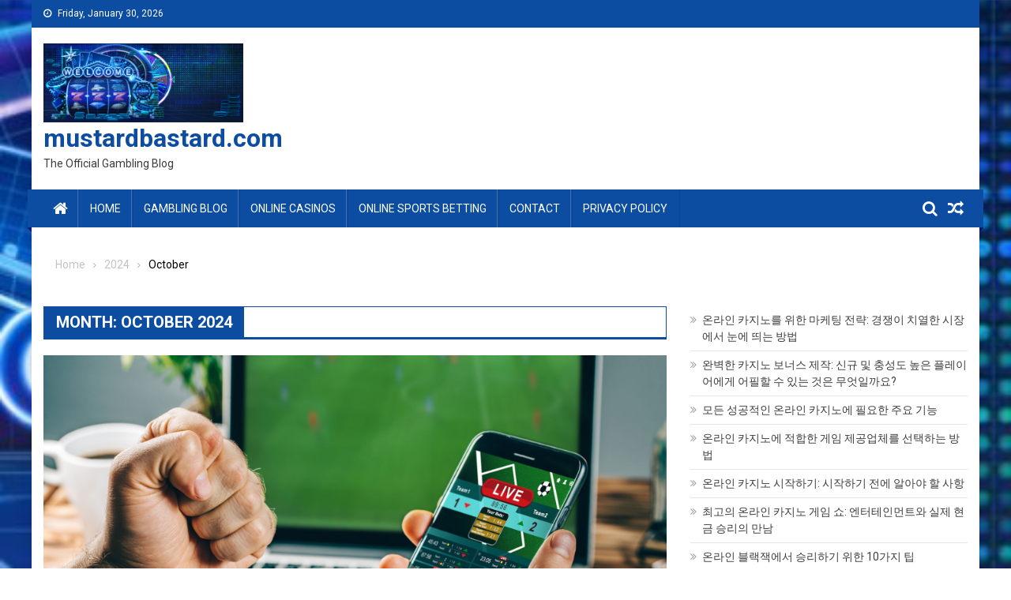

--- FILE ---
content_type: text/html; charset=UTF-8
request_url: https://www.mustardbastard.com/2022/09/
body_size: 14983
content:
<!doctype html><html lang="en-US"><head><meta charset="UTF-8"><meta name="viewport" content="width=device-width, initial-scale=1"><link rel="profile" href="https://gmpg.org/xfn/11"><meta name='robots' content='noindex, follow' /><title>September 2022 &#8212; mustardbastard.com</title><meta property="og:locale" content="en_US" /><meta property="og:type" content="website" /><meta property="og:title" content="September 2022 &#8212; mustardbastard.com" /><meta property="og:url" content="https://www.mustardbastard.com/2022/09/" /><meta property="og:site_name" content="mustardbastard.com" /><meta property="og:image" content="https://www.mustardbastard.com/wp-content/uploads/2022/09/mustard-bastard-header.jpg" /><meta property="og:image:width" content="1140" /><meta property="og:image:height" content="450" /><meta property="og:image:type" content="image/jpeg" /><meta name="twitter:card" content="summary_large_image" /> <script type="application/ld+json" class="yoast-schema-graph">{"@context":"https://schema.org","@graph":[{"@type":"CollectionPage","@id":"https://www.mustardbastard.com/2022/09/","url":"https://www.mustardbastard.com/2022/09/","name":"September 2022 &#8212; mustardbastard.com","isPartOf":{"@id":"https://www.mustardbastard.com/#website"},"primaryImageOfPage":{"@id":"https://www.mustardbastard.com/2022/09/#primaryimage"},"image":{"@id":"https://www.mustardbastard.com/2022/09/#primaryimage"},"thumbnailUrl":"https://www.mustardbastard.com/wp-content/uploads/2022/09/The-Dos-and-Donts-of-Online-Football-Betting.jpg","breadcrumb":{"@id":"https://www.mustardbastard.com/2022/09/#breadcrumb"},"inLanguage":"en-US"},{"@type":"ImageObject","inLanguage":"en-US","@id":"https://www.mustardbastard.com/2022/09/#primaryimage","url":"https://www.mustardbastard.com/wp-content/uploads/2022/09/The-Dos-and-Donts-of-Online-Football-Betting.jpg","contentUrl":"https://www.mustardbastard.com/wp-content/uploads/2022/09/The-Dos-and-Donts-of-Online-Football-Betting.jpg","width":1960,"height":1226,"caption":"Online Football Betting"},{"@type":"BreadcrumbList","@id":"https://www.mustardbastard.com/2022/09/#breadcrumb","itemListElement":[{"@type":"ListItem","position":1,"name":"Home","item":"https://www.mustardbastard.com/"},{"@type":"ListItem","position":2,"name":"Archives for September 2022"}]},{"@type":"WebSite","@id":"https://www.mustardbastard.com/#website","url":"https://www.mustardbastard.com/","name":"mustardbastard.com","description":"The Official Gambling Blog","publisher":{"@id":"https://www.mustardbastard.com/#organization"},"potentialAction":[{"@type":"SearchAction","target":{"@type":"EntryPoint","urlTemplate":"https://www.mustardbastard.com/?s={search_term_string}"},"query-input":{"@type":"PropertyValueSpecification","valueRequired":true,"valueName":"search_term_string"}}],"inLanguage":"en-US"},{"@type":"Organization","@id":"https://www.mustardbastard.com/#organization","name":"mustardbastard.com","url":"https://www.mustardbastard.com/","logo":{"@type":"ImageObject","inLanguage":"en-US","@id":"https://www.mustardbastard.com/#/schema/logo/image/","url":"https://www.mustardbastard.com/wp-content/uploads/2022/09/mustard-bastard-header.jpg","contentUrl":"https://www.mustardbastard.com/wp-content/uploads/2022/09/mustard-bastard-header.jpg","width":1140,"height":450,"caption":"mustardbastard.com"},"image":{"@id":"https://www.mustardbastard.com/#/schema/logo/image/"}}]}</script> <link rel='dns-prefetch' href='//fonts.googleapis.com' /><link rel="alternate" type="application/rss+xml" title="mustardbastard.com &raquo; Feed" href="https://www.mustardbastard.com/feed/" /><link rel="alternate" type="application/rss+xml" title="mustardbastard.com &raquo; Comments Feed" href="https://www.mustardbastard.com/comments/feed/" /><style id='wp-img-auto-sizes-contain-inline-css' type='text/css'>img:is([sizes=auto i],[sizes^="auto," i]){contain-intrinsic-size:3000px 1500px}
/*# sourceURL=wp-img-auto-sizes-contain-inline-css */</style><style id='wp-emoji-styles-inline-css' type='text/css'>img.wp-smiley, img.emoji {
		display: inline !important;
		border: none !important;
		box-shadow: none !important;
		height: 1em !important;
		width: 1em !important;
		margin: 0 0.07em !important;
		vertical-align: -0.1em !important;
		background: none !important;
		padding: 0 !important;
	}
/*# sourceURL=wp-emoji-styles-inline-css */</style><style id='wp-block-library-inline-css' type='text/css'>:root{--wp-block-synced-color:#7a00df;--wp-block-synced-color--rgb:122,0,223;--wp-bound-block-color:var(--wp-block-synced-color);--wp-editor-canvas-background:#ddd;--wp-admin-theme-color:#007cba;--wp-admin-theme-color--rgb:0,124,186;--wp-admin-theme-color-darker-10:#006ba1;--wp-admin-theme-color-darker-10--rgb:0,107,160.5;--wp-admin-theme-color-darker-20:#005a87;--wp-admin-theme-color-darker-20--rgb:0,90,135;--wp-admin-border-width-focus:2px}@media (min-resolution:192dpi){:root{--wp-admin-border-width-focus:1.5px}}.wp-element-button{cursor:pointer}:root .has-very-light-gray-background-color{background-color:#eee}:root .has-very-dark-gray-background-color{background-color:#313131}:root .has-very-light-gray-color{color:#eee}:root .has-very-dark-gray-color{color:#313131}:root .has-vivid-green-cyan-to-vivid-cyan-blue-gradient-background{background:linear-gradient(135deg,#00d084,#0693e3)}:root .has-purple-crush-gradient-background{background:linear-gradient(135deg,#34e2e4,#4721fb 50%,#ab1dfe)}:root .has-hazy-dawn-gradient-background{background:linear-gradient(135deg,#faaca8,#dad0ec)}:root .has-subdued-olive-gradient-background{background:linear-gradient(135deg,#fafae1,#67a671)}:root .has-atomic-cream-gradient-background{background:linear-gradient(135deg,#fdd79a,#004a59)}:root .has-nightshade-gradient-background{background:linear-gradient(135deg,#330968,#31cdcf)}:root .has-midnight-gradient-background{background:linear-gradient(135deg,#020381,#2874fc)}:root{--wp--preset--font-size--normal:16px;--wp--preset--font-size--huge:42px}.has-regular-font-size{font-size:1em}.has-larger-font-size{font-size:2.625em}.has-normal-font-size{font-size:var(--wp--preset--font-size--normal)}.has-huge-font-size{font-size:var(--wp--preset--font-size--huge)}.has-text-align-center{text-align:center}.has-text-align-left{text-align:left}.has-text-align-right{text-align:right}.has-fit-text{white-space:nowrap!important}#end-resizable-editor-section{display:none}.aligncenter{clear:both}.items-justified-left{justify-content:flex-start}.items-justified-center{justify-content:center}.items-justified-right{justify-content:flex-end}.items-justified-space-between{justify-content:space-between}.screen-reader-text{border:0;clip-path:inset(50%);height:1px;margin:-1px;overflow:hidden;padding:0;position:absolute;width:1px;word-wrap:normal!important}.screen-reader-text:focus{background-color:#ddd;clip-path:none;color:#444;display:block;font-size:1em;height:auto;left:5px;line-height:normal;padding:15px 23px 14px;text-decoration:none;top:5px;width:auto;z-index:100000}html :where(.has-border-color){border-style:solid}html :where([style*=border-top-color]){border-top-style:solid}html :where([style*=border-right-color]){border-right-style:solid}html :where([style*=border-bottom-color]){border-bottom-style:solid}html :where([style*=border-left-color]){border-left-style:solid}html :where([style*=border-width]){border-style:solid}html :where([style*=border-top-width]){border-top-style:solid}html :where([style*=border-right-width]){border-right-style:solid}html :where([style*=border-bottom-width]){border-bottom-style:solid}html :where([style*=border-left-width]){border-left-style:solid}html :where(img[class*=wp-image-]){height:auto;max-width:100%}:where(figure){margin:0 0 1em}html :where(.is-position-sticky){--wp-admin--admin-bar--position-offset:var(--wp-admin--admin-bar--height,0px)}@media screen and (max-width:600px){html :where(.is-position-sticky){--wp-admin--admin-bar--position-offset:0px}}

/*# sourceURL=wp-block-library-inline-css */</style><style id='wp-block-archives-inline-css' type='text/css'>.wp-block-archives{box-sizing:border-box}.wp-block-archives-dropdown label{display:block}
/*# sourceURL=https://www.mustardbastard.com/wp-includes/blocks/archives/style.min.css */</style><style id='wp-block-categories-inline-css' type='text/css'>.wp-block-categories{box-sizing:border-box}.wp-block-categories.alignleft{margin-right:2em}.wp-block-categories.alignright{margin-left:2em}.wp-block-categories.wp-block-categories-dropdown.aligncenter{text-align:center}.wp-block-categories .wp-block-categories__label{display:block;width:100%}
/*# sourceURL=https://www.mustardbastard.com/wp-includes/blocks/categories/style.min.css */</style><style id='wp-block-latest-posts-inline-css' type='text/css'>.wp-block-latest-posts{box-sizing:border-box}.wp-block-latest-posts.alignleft{margin-right:2em}.wp-block-latest-posts.alignright{margin-left:2em}.wp-block-latest-posts.wp-block-latest-posts__list{list-style:none}.wp-block-latest-posts.wp-block-latest-posts__list li{clear:both;overflow-wrap:break-word}.wp-block-latest-posts.is-grid{display:flex;flex-wrap:wrap}.wp-block-latest-posts.is-grid li{margin:0 1.25em 1.25em 0;width:100%}@media (min-width:600px){.wp-block-latest-posts.columns-2 li{width:calc(50% - .625em)}.wp-block-latest-posts.columns-2 li:nth-child(2n){margin-right:0}.wp-block-latest-posts.columns-3 li{width:calc(33.33333% - .83333em)}.wp-block-latest-posts.columns-3 li:nth-child(3n){margin-right:0}.wp-block-latest-posts.columns-4 li{width:calc(25% - .9375em)}.wp-block-latest-posts.columns-4 li:nth-child(4n){margin-right:0}.wp-block-latest-posts.columns-5 li{width:calc(20% - 1em)}.wp-block-latest-posts.columns-5 li:nth-child(5n){margin-right:0}.wp-block-latest-posts.columns-6 li{width:calc(16.66667% - 1.04167em)}.wp-block-latest-posts.columns-6 li:nth-child(6n){margin-right:0}}:root :where(.wp-block-latest-posts.is-grid){padding:0}:root :where(.wp-block-latest-posts.wp-block-latest-posts__list){padding-left:0}.wp-block-latest-posts__post-author,.wp-block-latest-posts__post-date{display:block;font-size:.8125em}.wp-block-latest-posts__post-excerpt,.wp-block-latest-posts__post-full-content{margin-bottom:1em;margin-top:.5em}.wp-block-latest-posts__featured-image a{display:inline-block}.wp-block-latest-posts__featured-image img{height:auto;max-width:100%;width:auto}.wp-block-latest-posts__featured-image.alignleft{float:left;margin-right:1em}.wp-block-latest-posts__featured-image.alignright{float:right;margin-left:1em}.wp-block-latest-posts__featured-image.aligncenter{margin-bottom:1em;text-align:center}
/*# sourceURL=https://www.mustardbastard.com/wp-includes/blocks/latest-posts/style.min.css */</style><style id='global-styles-inline-css' type='text/css'>:root{--wp--preset--aspect-ratio--square: 1;--wp--preset--aspect-ratio--4-3: 4/3;--wp--preset--aspect-ratio--3-4: 3/4;--wp--preset--aspect-ratio--3-2: 3/2;--wp--preset--aspect-ratio--2-3: 2/3;--wp--preset--aspect-ratio--16-9: 16/9;--wp--preset--aspect-ratio--9-16: 9/16;--wp--preset--color--black: #000000;--wp--preset--color--cyan-bluish-gray: #abb8c3;--wp--preset--color--white: #ffffff;--wp--preset--color--pale-pink: #f78da7;--wp--preset--color--vivid-red: #cf2e2e;--wp--preset--color--luminous-vivid-orange: #ff6900;--wp--preset--color--luminous-vivid-amber: #fcb900;--wp--preset--color--light-green-cyan: #7bdcb5;--wp--preset--color--vivid-green-cyan: #00d084;--wp--preset--color--pale-cyan-blue: #8ed1fc;--wp--preset--color--vivid-cyan-blue: #0693e3;--wp--preset--color--vivid-purple: #9b51e0;--wp--preset--gradient--vivid-cyan-blue-to-vivid-purple: linear-gradient(135deg,rgb(6,147,227) 0%,rgb(155,81,224) 100%);--wp--preset--gradient--light-green-cyan-to-vivid-green-cyan: linear-gradient(135deg,rgb(122,220,180) 0%,rgb(0,208,130) 100%);--wp--preset--gradient--luminous-vivid-amber-to-luminous-vivid-orange: linear-gradient(135deg,rgb(252,185,0) 0%,rgb(255,105,0) 100%);--wp--preset--gradient--luminous-vivid-orange-to-vivid-red: linear-gradient(135deg,rgb(255,105,0) 0%,rgb(207,46,46) 100%);--wp--preset--gradient--very-light-gray-to-cyan-bluish-gray: linear-gradient(135deg,rgb(238,238,238) 0%,rgb(169,184,195) 100%);--wp--preset--gradient--cool-to-warm-spectrum: linear-gradient(135deg,rgb(74,234,220) 0%,rgb(151,120,209) 20%,rgb(207,42,186) 40%,rgb(238,44,130) 60%,rgb(251,105,98) 80%,rgb(254,248,76) 100%);--wp--preset--gradient--blush-light-purple: linear-gradient(135deg,rgb(255,206,236) 0%,rgb(152,150,240) 100%);--wp--preset--gradient--blush-bordeaux: linear-gradient(135deg,rgb(254,205,165) 0%,rgb(254,45,45) 50%,rgb(107,0,62) 100%);--wp--preset--gradient--luminous-dusk: linear-gradient(135deg,rgb(255,203,112) 0%,rgb(199,81,192) 50%,rgb(65,88,208) 100%);--wp--preset--gradient--pale-ocean: linear-gradient(135deg,rgb(255,245,203) 0%,rgb(182,227,212) 50%,rgb(51,167,181) 100%);--wp--preset--gradient--electric-grass: linear-gradient(135deg,rgb(202,248,128) 0%,rgb(113,206,126) 100%);--wp--preset--gradient--midnight: linear-gradient(135deg,rgb(2,3,129) 0%,rgb(40,116,252) 100%);--wp--preset--font-size--small: 13px;--wp--preset--font-size--medium: 20px;--wp--preset--font-size--large: 36px;--wp--preset--font-size--x-large: 42px;--wp--preset--spacing--20: 0.44rem;--wp--preset--spacing--30: 0.67rem;--wp--preset--spacing--40: 1rem;--wp--preset--spacing--50: 1.5rem;--wp--preset--spacing--60: 2.25rem;--wp--preset--spacing--70: 3.38rem;--wp--preset--spacing--80: 5.06rem;--wp--preset--shadow--natural: 6px 6px 9px rgba(0, 0, 0, 0.2);--wp--preset--shadow--deep: 12px 12px 50px rgba(0, 0, 0, 0.4);--wp--preset--shadow--sharp: 6px 6px 0px rgba(0, 0, 0, 0.2);--wp--preset--shadow--outlined: 6px 6px 0px -3px rgb(255, 255, 255), 6px 6px rgb(0, 0, 0);--wp--preset--shadow--crisp: 6px 6px 0px rgb(0, 0, 0);}:where(.is-layout-flex){gap: 0.5em;}:where(.is-layout-grid){gap: 0.5em;}body .is-layout-flex{display: flex;}.is-layout-flex{flex-wrap: wrap;align-items: center;}.is-layout-flex > :is(*, div){margin: 0;}body .is-layout-grid{display: grid;}.is-layout-grid > :is(*, div){margin: 0;}:where(.wp-block-columns.is-layout-flex){gap: 2em;}:where(.wp-block-columns.is-layout-grid){gap: 2em;}:where(.wp-block-post-template.is-layout-flex){gap: 1.25em;}:where(.wp-block-post-template.is-layout-grid){gap: 1.25em;}.has-black-color{color: var(--wp--preset--color--black) !important;}.has-cyan-bluish-gray-color{color: var(--wp--preset--color--cyan-bluish-gray) !important;}.has-white-color{color: var(--wp--preset--color--white) !important;}.has-pale-pink-color{color: var(--wp--preset--color--pale-pink) !important;}.has-vivid-red-color{color: var(--wp--preset--color--vivid-red) !important;}.has-luminous-vivid-orange-color{color: var(--wp--preset--color--luminous-vivid-orange) !important;}.has-luminous-vivid-amber-color{color: var(--wp--preset--color--luminous-vivid-amber) !important;}.has-light-green-cyan-color{color: var(--wp--preset--color--light-green-cyan) !important;}.has-vivid-green-cyan-color{color: var(--wp--preset--color--vivid-green-cyan) !important;}.has-pale-cyan-blue-color{color: var(--wp--preset--color--pale-cyan-blue) !important;}.has-vivid-cyan-blue-color{color: var(--wp--preset--color--vivid-cyan-blue) !important;}.has-vivid-purple-color{color: var(--wp--preset--color--vivid-purple) !important;}.has-black-background-color{background-color: var(--wp--preset--color--black) !important;}.has-cyan-bluish-gray-background-color{background-color: var(--wp--preset--color--cyan-bluish-gray) !important;}.has-white-background-color{background-color: var(--wp--preset--color--white) !important;}.has-pale-pink-background-color{background-color: var(--wp--preset--color--pale-pink) !important;}.has-vivid-red-background-color{background-color: var(--wp--preset--color--vivid-red) !important;}.has-luminous-vivid-orange-background-color{background-color: var(--wp--preset--color--luminous-vivid-orange) !important;}.has-luminous-vivid-amber-background-color{background-color: var(--wp--preset--color--luminous-vivid-amber) !important;}.has-light-green-cyan-background-color{background-color: var(--wp--preset--color--light-green-cyan) !important;}.has-vivid-green-cyan-background-color{background-color: var(--wp--preset--color--vivid-green-cyan) !important;}.has-pale-cyan-blue-background-color{background-color: var(--wp--preset--color--pale-cyan-blue) !important;}.has-vivid-cyan-blue-background-color{background-color: var(--wp--preset--color--vivid-cyan-blue) !important;}.has-vivid-purple-background-color{background-color: var(--wp--preset--color--vivid-purple) !important;}.has-black-border-color{border-color: var(--wp--preset--color--black) !important;}.has-cyan-bluish-gray-border-color{border-color: var(--wp--preset--color--cyan-bluish-gray) !important;}.has-white-border-color{border-color: var(--wp--preset--color--white) !important;}.has-pale-pink-border-color{border-color: var(--wp--preset--color--pale-pink) !important;}.has-vivid-red-border-color{border-color: var(--wp--preset--color--vivid-red) !important;}.has-luminous-vivid-orange-border-color{border-color: var(--wp--preset--color--luminous-vivid-orange) !important;}.has-luminous-vivid-amber-border-color{border-color: var(--wp--preset--color--luminous-vivid-amber) !important;}.has-light-green-cyan-border-color{border-color: var(--wp--preset--color--light-green-cyan) !important;}.has-vivid-green-cyan-border-color{border-color: var(--wp--preset--color--vivid-green-cyan) !important;}.has-pale-cyan-blue-border-color{border-color: var(--wp--preset--color--pale-cyan-blue) !important;}.has-vivid-cyan-blue-border-color{border-color: var(--wp--preset--color--vivid-cyan-blue) !important;}.has-vivid-purple-border-color{border-color: var(--wp--preset--color--vivid-purple) !important;}.has-vivid-cyan-blue-to-vivid-purple-gradient-background{background: var(--wp--preset--gradient--vivid-cyan-blue-to-vivid-purple) !important;}.has-light-green-cyan-to-vivid-green-cyan-gradient-background{background: var(--wp--preset--gradient--light-green-cyan-to-vivid-green-cyan) !important;}.has-luminous-vivid-amber-to-luminous-vivid-orange-gradient-background{background: var(--wp--preset--gradient--luminous-vivid-amber-to-luminous-vivid-orange) !important;}.has-luminous-vivid-orange-to-vivid-red-gradient-background{background: var(--wp--preset--gradient--luminous-vivid-orange-to-vivid-red) !important;}.has-very-light-gray-to-cyan-bluish-gray-gradient-background{background: var(--wp--preset--gradient--very-light-gray-to-cyan-bluish-gray) !important;}.has-cool-to-warm-spectrum-gradient-background{background: var(--wp--preset--gradient--cool-to-warm-spectrum) !important;}.has-blush-light-purple-gradient-background{background: var(--wp--preset--gradient--blush-light-purple) !important;}.has-blush-bordeaux-gradient-background{background: var(--wp--preset--gradient--blush-bordeaux) !important;}.has-luminous-dusk-gradient-background{background: var(--wp--preset--gradient--luminous-dusk) !important;}.has-pale-ocean-gradient-background{background: var(--wp--preset--gradient--pale-ocean) !important;}.has-electric-grass-gradient-background{background: var(--wp--preset--gradient--electric-grass) !important;}.has-midnight-gradient-background{background: var(--wp--preset--gradient--midnight) !important;}.has-small-font-size{font-size: var(--wp--preset--font-size--small) !important;}.has-medium-font-size{font-size: var(--wp--preset--font-size--medium) !important;}.has-large-font-size{font-size: var(--wp--preset--font-size--large) !important;}.has-x-large-font-size{font-size: var(--wp--preset--font-size--x-large) !important;}
/*# sourceURL=global-styles-inline-css */</style><style id='classic-theme-styles-inline-css' type='text/css'>/*! This file is auto-generated */
.wp-block-button__link{color:#fff;background-color:#32373c;border-radius:9999px;box-shadow:none;text-decoration:none;padding:calc(.667em + 2px) calc(1.333em + 2px);font-size:1.125em}.wp-block-file__button{background:#32373c;color:#fff;text-decoration:none}
/*# sourceURL=/wp-includes/css/classic-themes.min.css */</style><link rel='stylesheet' id='tranzly-css' href='https://www.mustardbastard.com/wp-content/cache/autoptimize/autoptimize_single_40e411521a20965fbf4b76c3a09214ab.php?ver=2.0.0' type='text/css' media='all' /><link rel='stylesheet' id='dashicons-css' href='https://www.mustardbastard.com/wp-includes/css/dashicons.min.css?ver=6.9' type='text/css' media='all' /><link rel='stylesheet' id='admin-bar-css' href='https://www.mustardbastard.com/wp-includes/css/admin-bar.min.css?ver=6.9' type='text/css' media='all' /><style id='admin-bar-inline-css' type='text/css'>/* Hide CanvasJS credits for P404 charts specifically */
    #p404RedirectChart .canvasjs-chart-credit {
        display: none !important;
    }
    
    #p404RedirectChart canvas {
        border-radius: 6px;
    }

    .p404-redirect-adminbar-weekly-title {
        font-weight: bold;
        font-size: 14px;
        color: #fff;
        margin-bottom: 6px;
    }

    #wpadminbar #wp-admin-bar-p404_free_top_button .ab-icon:before {
        content: "\f103";
        color: #dc3545;
        top: 3px;
    }
    
    #wp-admin-bar-p404_free_top_button .ab-item {
        min-width: 80px !important;
        padding: 0px !important;
    }
    
    /* Ensure proper positioning and z-index for P404 dropdown */
    .p404-redirect-adminbar-dropdown-wrap { 
        min-width: 0; 
        padding: 0;
        position: static !important;
    }
    
    #wpadminbar #wp-admin-bar-p404_free_top_button_dropdown {
        position: static !important;
    }
    
    #wpadminbar #wp-admin-bar-p404_free_top_button_dropdown .ab-item {
        padding: 0 !important;
        margin: 0 !important;
    }
    
    .p404-redirect-dropdown-container {
        min-width: 340px;
        padding: 18px 18px 12px 18px;
        background: #23282d !important;
        color: #fff;
        border-radius: 12px;
        box-shadow: 0 8px 32px rgba(0,0,0,0.25);
        margin-top: 10px;
        position: relative !important;
        z-index: 999999 !important;
        display: block !important;
        border: 1px solid #444;
    }
    
    /* Ensure P404 dropdown appears on hover */
    #wpadminbar #wp-admin-bar-p404_free_top_button .p404-redirect-dropdown-container { 
        display: none !important;
    }
    
    #wpadminbar #wp-admin-bar-p404_free_top_button:hover .p404-redirect-dropdown-container { 
        display: block !important;
    }
    
    #wpadminbar #wp-admin-bar-p404_free_top_button:hover #wp-admin-bar-p404_free_top_button_dropdown .p404-redirect-dropdown-container {
        display: block !important;
    }
    
    .p404-redirect-card {
        background: #2c3338;
        border-radius: 8px;
        padding: 18px 18px 12px 18px;
        box-shadow: 0 2px 8px rgba(0,0,0,0.07);
        display: flex;
        flex-direction: column;
        align-items: flex-start;
        border: 1px solid #444;
    }
    
    .p404-redirect-btn {
        display: inline-block;
        background: #dc3545;
        color: #fff !important;
        font-weight: bold;
        padding: 5px 22px;
        border-radius: 8px;
        text-decoration: none;
        font-size: 17px;
        transition: background 0.2s, box-shadow 0.2s;
        margin-top: 8px;
        box-shadow: 0 2px 8px rgba(220,53,69,0.15);
        text-align: center;
        line-height: 1.6;
    }
    
    .p404-redirect-btn:hover {
        background: #c82333;
        color: #fff !important;
        box-shadow: 0 4px 16px rgba(220,53,69,0.25);
    }
    
    /* Prevent conflicts with other admin bar dropdowns */
    #wpadminbar .ab-top-menu > li:hover > .ab-item,
    #wpadminbar .ab-top-menu > li.hover > .ab-item {
        z-index: auto;
    }
    
    #wpadminbar #wp-admin-bar-p404_free_top_button:hover > .ab-item {
        z-index: 999998 !important;
    }
    
/*# sourceURL=admin-bar-inline-css */</style><link rel='stylesheet' id='contact-form-7-css' href='https://www.mustardbastard.com/wp-content/cache/autoptimize/autoptimize_single_64ac31699f5326cb3c76122498b76f66.php?ver=6.1.4' type='text/css' media='all' /><link rel='stylesheet' id='wpos-slick-style-css' href='https://www.mustardbastard.com/wp-content/cache/autoptimize/autoptimize_single_144b2dcf82ceefaa126082688c60dd15.php?ver=3.7.1' type='text/css' media='all' /><link rel='stylesheet' id='wppsac-public-style-css' href='https://www.mustardbastard.com/wp-content/cache/autoptimize/autoptimize_single_1751099ee94b7c7f0252606a8515999c.php?ver=3.7.1' type='text/css' media='all' /><link rel='stylesheet' id='font-awesome-css' href='https://www.mustardbastard.com/wp-content/themes/blogmagazine/inc/dglib/assets/library/font-awesome/css/font-awesome.min.css?ver=1.0.0' type='text/css' media='all' /><link rel='stylesheet' id='dg-front-style-css' href='https://www.mustardbastard.com/wp-content/themes/blogmagazine/inc/dglib/assets/css/dg-front-style.min.css?ver=1.0.0' type='text/css' media='all' /><link rel='stylesheet' id='blogmagazine-fonts-css' href='https://fonts.googleapis.com/css?family=Roboto+Condensed%3A300italic%2C400italic%2C700italic%2C400%2C300%2C700%7CRoboto%3A300%2C400%2C400i%2C500%2C700%7CTitillium+Web%3A400%2C600%2C700%2C300&#038;subset=latin%2Clatin-ext' type='text/css' media='all' /><link rel='stylesheet' id='lightslider-style-css' href='https://www.mustardbastard.com/wp-content/themes/blogmagazine/assets/library/lightslider/css/lightslider.min.css?ver=1.1.6' type='text/css' media='all' /><link rel='stylesheet' id='blogmagazine-main-style-css' href='https://www.mustardbastard.com/wp-content/themes/blogmagazine/assets/css/blogmagazine.min.css?ver=1.0.0' type='text/css' media='all' /><link rel='stylesheet' id='blogmagazine-style-css' href='https://www.mustardbastard.com/wp-content/themes/blogmagazine/style.css?ver=1.1.7' type='text/css' media='all' /><style id='blogmagazine-style-inline-css' type='text/css'>.category-button.blogmagazine-cat-1 a{background-color:#8224e3;color:#fff}
.category-button.blogmagazine-cat-1 a:hover{color:#fff}
.category-button.blogmagazine-cat-1 a:hover{background-color:#5000b1}
.blogmagazine-block-title .blogmagazine-cat-1{color:#8224e3}
.category-button.blogmagazine-cat-4 a{background-color:#b21a82;color:#fff}
.category-button.blogmagazine-cat-4 a:hover{color:#fff}
.category-button.blogmagazine-cat-4 a:hover{background-color:#800050}
.blogmagazine-block-title .blogmagazine-cat-4{color:#b21a82}
.ticker-caption,.blogmagazine-ticker-block .lSAction > a,.page-header .page-title,.blogmagazine-block-title .wdgt-tab-term.active-item,.blogmagazine-block-title .wdgt-tab-term:hover,.blogmagazine-block-title .title-wrapper,.blogmagazine-header-menu-block-wrap,.navigation .nav-links a,.bttn,button,input[type='button'],input[type='reset'],input[type='submit'],.navigation .nav-links a:hover,.bttn:hover,button,input[type='button']:hover,input[type='reset']:hover,input[type='submit']:hover,.widget_search .search-submit,.edit-link .post-edit-link,.reply .comment-reply-link,.blogmagazine-top-header-wrap,.blogmagazine-header-menu-wrapper,.main-navigation ul.sub-menu,.main-navigation ul.children,.blogmagazine-header-menu-wrapper::before,.blogmagazine-header-menu-wrapper::after,.blogmagazine-header-search-wrapper .search-form-main .search-submit,.blogmagazine_default_tabbed ul.widget-tabs li,.blogmagazine-full-width-title-nav-wrap .carousel-nav-action .carousel-controls:hover,.blogmagazine_social_media .social-link a,.blogmagazine-archive-more .blogmagazine-button:hover,.error404 .page-title,#blogmagazine-scrollup,.blogmagazine_featured_slider .slider-posts .lSAction > a:hover,div.wpforms-container-full .wpforms-form input[type='submit'],div.wpforms-container-full .wpforms-form button[type='submit'],div.wpforms-container-full .wpforms-form .wpforms-page-button,div.wpforms-container-full .wpforms-form input[type='submit']:hover,div.wpforms-container-full .wpforms-form button[type='submit']:hover,div.wpforms-container-full .wpforms-form .wpforms-page-button:hover{background-color:#0c4da2}
.main-navigation ul .menu-item.current-menu-item > a,.main-navigation ul .menu-item.current-page-ancestor > a,.main-navigation ul .menu-item:hover > a,.home .blogmagazine-home-icon a,.main-navigation ul .menu-item:hover > a,.blogmagazine-home-icon a:hover,.main-navigation ul li:hover > a,.main-navigation ul li.current-menu-item > a,.main-navigation ul li.current_page_item > a,.main-navigation ul li.current-menu-ancestor > a,.blogmagazine_default_tabbed ul.widget-tabs li.ui-tabs-active,.blogmagazine_default_tabbed ul.widget-tabs li:hover{background-color:#001b70}
.blogmagazine-header-menu-block-wrap::before,.blogmagazine-header-menu-block-wrap::after{border-right-color:#001b70}
a,a:hover,a:focus,a:active,.widget a:hover,.widget a:hover::before,.widget li:hover::before,.entry-footer a:hover,.comment-author .fn .url:hover,#cancel-comment-reply-link,#cancel-comment-reply-link:before,.logged-in-as a,.blogmagazine-slide-content-wrap .post-title a:hover,#middle-footer .widget a:hover,#middle-footer .widget a:hover:before,#middle-footer .widget li:hover:before,.blogmagazine_featured_posts .blogmagazine-single-post .blogmagazine-post-content .blogmagazine-post-title a:hover,.blogmagazine_fullwidth_posts .blogmagazine-single-post .blogmagazine-post-title a:hover,.blogmagazine_block_posts .layout3 .blogmagazine-primary-block-wrap .blogmagazine-single-post .blogmagazine-post-title a:hover,.blogmagazine_featured_posts .layout2 .blogmagazine-single-post-wrap .blogmagazine-post-content .blogmagazine-post-title a:hover,.blogmagazine-related-title,.blogmagazine-post-meta span:hover,.blogmagazine-post-meta span a:hover,.blogmagazine_featured_posts .layout2 .blogmagazine-single-post-wrap .blogmagazine-post-content .blogmagazine-post-meta span:hover,.blogmagazine_featured_posts .layout2 .blogmagazine-single-post-wrap .blogmagazine-post-content .blogmagazine-post-meta span a:hover,.blogmagazine-post-title.small-size a:hover,#footer-navigation ul li a:hover,.entry-title a:hover,.entry-meta span a:hover,.entry-meta span:hover,.blogmagazine-post-meta span:hover,.blogmagazine-post-meta span a:hover,.blogmagazine_featured_posts .blogmagazine-single-post-wrap .blogmagazine-post-content .blogmagazine-post-meta span:hover,.blogmagazine_featured_posts .blogmagazine-single-post-wrap .blogmagazine-post-content .blogmagazine-post-meta span a:hover,.blogmagazine_featured_slider .featured-posts .blogmagazine-single-post .blogmagazine-post-content .blogmagazine-post-title a:hover,.blogmagazine-block-title .wdgt-tab-term{color:#0c4da2}
.dglib-breadcrumbs-wrapper .layout2 li.trail-item::before{border-top-color:#0c4da2;border-bottom-color:#0c4da2}
.dglib-breadcrumbs-wrapper .layout2 li.trail-item::after{border-left-color:#0c4da2}
.dglib-breadcrumbs-wrapper .layout2 li.trail-item > a,.dglib-breadcrumbs-wrapper .layout2 li.trail-item > span{background-color:#0c4da2}
.dglib-breadcrumbs-wrapper .layout2 li.trail-item.trail-end::before{border-top-color:#001b70;border-bottom-color:#001b70}
.dglib-breadcrumbs-wrapper .layout2 li.trail-item.trail-end::after{border-left-color:#001b70}
.dglib-breadcrumbs-wrapper .layout2 li.trail-item.trail-end > a,.dglib-breadcrumbs-wrapper .layout2 li.trail-item.trail-end > span{background-color:#001b70}
.page-header,.blogmagazine-block-title,.navigation .nav-links a,.bttn,button,input[type='button'],input[type='reset'],input[type='submit'],.widget_search .search-submit,.blogmagazine-archive-more .blogmagazine-button:hover{border-color:#0c4da2}
.comment-list .comment-body,.blogmagazine-header-search-wrapper .search-form-main{border-top-color:#0c4da2}
.blogmagazine-header-search-wrapper .search-form-main:before{border-bottom-color:#0c4da2}
.blogmagazine-block-title .wdgt-tab-term.active-item a,.blogmagazine-block-title .wdgt-tab-term:hover a{color:#fff}.blogmagazine-logo-section-wrapper{color:#3d3d3d}.site-title a{color:#0c4da2}
/*# sourceURL=blogmagazine-style-inline-css */</style> <script type="text/javascript" src="https://www.mustardbastard.com/wp-includes/js/jquery/jquery.min.js?ver=3.7.1" id="jquery-core-js"></script> <script defer type="text/javascript" src="https://www.mustardbastard.com/wp-includes/js/jquery/jquery-migrate.min.js?ver=3.4.1" id="jquery-migrate-js"></script> <script defer id="tranzly-js-extra" src="[data-uri]"></script> <script defer type="text/javascript" src="https://www.mustardbastard.com/wp-content/cache/autoptimize/autoptimize_single_3ee872e48dcaf769bdd8f58e58c4e7bc.php?ver=2.0.0" id="tranzly-js"></script> <link rel="https://api.w.org/" href="https://www.mustardbastard.com/wp-json/" /><link rel="EditURI" type="application/rsd+xml" title="RSD" href="https://www.mustardbastard.com/xmlrpc.php?rsd" /><meta name="generator" content="WordPress 6.9" /> <script defer src="[data-uri]"></script> <style type="text/css" id="custom-background-css">body.custom-background { background-image: url("https://www.mustardbastard.com/wp-content/uploads/2022/09/cropped-mustard-bastard-header.jpg"); background-position: left top; background-size: contain; background-repeat: repeat; background-attachment: scroll; }</style><link rel="icon" href="https://www.mustardbastard.com/wp-content/uploads/2022/09/cropped-mustard-bastard-header-32x32.jpg" sizes="32x32" /><link rel="icon" href="https://www.mustardbastard.com/wp-content/uploads/2022/09/cropped-mustard-bastard-header-192x192.jpg" sizes="192x192" /><link rel="apple-touch-icon" href="https://www.mustardbastard.com/wp-content/uploads/2022/09/cropped-mustard-bastard-header-180x180.jpg" /><meta name="msapplication-TileImage" content="https://www.mustardbastard.com/wp-content/uploads/2022/09/cropped-mustard-bastard-header-270x270.jpg" /></head><body class="archive date custom-background wp-custom-logo wp-theme-blogmagazine boxed_layout hfeed right-sidebar" > <a class="skip-link screen-reader-text" href="#content">Skip to content</a><div id="page" class="site"><header id="masthead" class="site-header" role="banner"><div class="custom-header-media"></div><div class="blogmagazine-top-header-wrap"><div class="dg-container"><div class="blogmagazine-top-left-section-wrapper"><div class="date-section">Friday, January 30, 2026</div></div><div class="blogmagazine-top-right-section-wrapper"></div></div></div><div class="blogmagazine-logo-section-wrapper"><div class="dg-container"><div class="site-branding"><div class="site-logo"> <a href="https://www.mustardbastard.com/" class="custom-logo-link" rel="home"><img width="1140" height="450" src="https://www.mustardbastard.com/wp-content/uploads/2022/09/mustard-bastard-header.jpg" class="custom-logo" alt="mustardbastard.com" decoding="async" fetchpriority="high" /></a></div><p class="site-title"><a href="https://www.mustardbastard.com/" rel="home">mustardbastard.com</a></p><p class="site-description">The Official Gambling Blog</p></div><div class="blogmagazine-header-ads-area"></div></div></div><div id="blogmagazine-menu-wrap" class="blogmagazine-header-menu-wrapper"><div class="blogmagazine-header-menu-block-wrap"><div class="dg-container"><div class="blogmagazine-home-icon"> <a href="https://www.mustardbastard.com/" rel="home"> <i class="fa fa-home"> </i> </a></div> <a href="javascript:void(0)" class="menu-toggle hide"> <i class="fa fa-navicon"> </i> <span class="screen-reader-text">Menu</span></a><nav id="site-navigation" class="main-navigation" role="navigation"><div class="menu-main-menu-container"><ul id="primary-menu" class="primary-menu menu"><li id="menu-item-18" class="menu-item menu-item-type-post_type menu-item-object-page menu-item-home menu-item-18"><a href="https://www.mustardbastard.com/">Home</a></li><li id="menu-item-17" class="menu-item menu-item-type-post_type menu-item-object-page current_page_parent menu-item-17"><a href="https://www.mustardbastard.com/gambling-blog/">Gambling Blog</a></li><li id="menu-item-20" class="menu-item menu-item-type-taxonomy menu-item-object-category menu-item-20"><a href="https://www.mustardbastard.com/category/online-casinos/">Online Casinos</a></li><li id="menu-item-21" class="menu-item menu-item-type-taxonomy menu-item-object-category menu-item-21"><a href="https://www.mustardbastard.com/category/online-sports-betting/">Online Sports Betting</a></li><li id="menu-item-16" class="menu-item menu-item-type-post_type menu-item-object-page menu-item-16"><a href="https://www.mustardbastard.com/contact/">Contact</a></li><li id="menu-item-19" class="menu-item menu-item-type-post_type menu-item-object-page menu-item-privacy-policy menu-item-19"><a rel="privacy-policy" href="https://www.mustardbastard.com/privacy-policy/">Privacy Policy</a></li></ul></div></nav><div class="blogmagazine-header-search-wrapper"> <a class="search-main other-menu-icon" href="JavaScript:Void(0);"><i class="fa fa-search"></i></a><div class="search-form-main dg-clearfix"><form role="search" method="get" class="search-form" action="https://www.mustardbastard.com/"> <label> <span class="screen-reader-text">Search for:</span> <input type="search" class="search-field" placeholder="Search &hellip;" value="" name="s" /> </label> <input type="submit" class="search-submit" value="Search" /></form></div> <a class="menu-random-news other-menu-icon" href="https://www.mustardbastard.com/%ec%b9%b4%ec%a7%80%eb%85%b8-%eb%a1%9c%ec%97%b4%ed%8b%b0-%ed%8f%ac%ec%9d%b8%ed%8a%b8-%ec%9d%b4%eb%a5%bc-%eb%ac%b4%eb%a3%8c-%ed%98%84%ea%b8%88-%eb%b0%8f-%ed%98%9c%ed%83%9d%ec%9c%bc%eb%a1%9c-%ec%a0%84/"><i class="fa fa-random"></i></a></div></div></div></div></header><div id="content" class="site-content"><div class="dg-container"><div id="breadcrumbs" class="dglib-breadcrumbs-wrapper"><div class="breadcrumbs-wrap layout1 no-image" style="background-image:url();" ><div class="dglib-bdcb-container"><div role="navigation" aria-label="Breadcrumbs" class="breadcrumb-trail breadcrumbs" itemprop="breadcrumb"><ul class="trail-items" itemscope itemtype="http://schema.org/BreadcrumbList"><meta name="numberOfItems" content="3" /><meta name="itemListOrder" content="Ascending" /><li itemprop="itemListElement" itemscope itemtype="http://schema.org/ListItem" class="trail-item trail-begin"><a href="https://www.mustardbastard.com" rel="home"><span itemprop="name">Home</span></a><meta itemprop="position" content="1" /></li><li itemprop="itemListElement" itemscope itemtype="http://schema.org/ListItem" class="trail-item"><a href="https://www.mustardbastard.com/2024/"><span itemprop="name">2024</span></a><meta itemprop="position" content="2" /></li><li itemprop="itemListElement" itemscope itemtype="http://schema.org/ListItem" class="trail-item trail-end"><span itemprop="name">October</span><meta itemprop="position" content="3" /></li></ul></div></div></div></div><div id="primary" class="content-area"><main id="main" class="site-main" role="main"><header class="page-header"><h1 class="page-title">Month: <span>October 2024</span></h1></header><article id="post-43" class="post-43 post type-post status-publish format-standard has-post-thumbnail hentry category-online-sports-betting"><div class="blogmagazine-article-thumb"> <a href="https://www.mustardbastard.com/the-dos-and-donts-of-online-football-betting/"> <img width="1960" height="1226" src="https://www.mustardbastard.com/wp-content/uploads/2022/09/The-Dos-and-Donts-of-Online-Football-Betting.jpg" class="attachment-full size-full wp-post-image" alt="Online Football Betting" decoding="async" /> </a></div><div class="blogmagazine-archive-post-content-wrapper"><header class="entry-header"><h2 class="entry-title"><a href="https://www.mustardbastard.com/the-dos-and-donts-of-online-football-betting/" rel="bookmark">The Do&#8217;s and Don&#8217;ts of Online Football Betting</a></h2><div class="entry-meta"> <span class="posted-on"> <a href="https://www.mustardbastard.com/the-dos-and-donts-of-online-football-betting/"><time class="entry-date published" datetime="2022-09-19T10:56:26+00:00">September 19, 2022</time><time class="updated" datetime="2022-09-19T10:56:28+00:00">September 19, 2022</time></a></span><span class="byline"> <span class="author vcard"><a href="https://www.mustardbastard.com/author/ethanmurphy/">Ethan Murphy</a></span></span></div></header><div class="entry-content"><p>If you are looking for the best place to place your online football bets, you have come to the right place. Here, you will learn about the Do&#8217;s and D<span class="readmore-wrapper"><a href="https://www.mustardbastard.com/the-dos-and-donts-of-online-football-betting/">Read More&#8230;</a></span></p></div><footer class="entry-footer"></footer></div></article><article id="post-39" class="post-39 post type-post status-publish format-standard has-post-thumbnail hentry category-online-sports-betting"><div class="blogmagazine-article-thumb"> <a href="https://www.mustardbastard.com/what-is-online-sports-betting/"> <img width="1200" height="600" src="https://www.mustardbastard.com/wp-content/uploads/2022/09/What-Is-Online-Sports-Betting.jpg" class="attachment-full size-full wp-post-image" alt="What Is Online Sports Betting" decoding="async" /> </a></div><div class="blogmagazine-archive-post-content-wrapper"><header class="entry-header"><h2 class="entry-title"><a href="https://www.mustardbastard.com/what-is-online-sports-betting/" rel="bookmark">What Is Online Sports Betting?</a></h2><div class="entry-meta"> <span class="posted-on"> <a href="https://www.mustardbastard.com/what-is-online-sports-betting/"><time class="entry-date published" datetime="2022-09-19T10:45:25+00:00">September 19, 2022</time><time class="updated" datetime="2022-09-19T10:45:27+00:00">September 19, 2022</time></a></span><span class="byline"> <span class="author vcard"><a href="https://www.mustardbastard.com/author/ethanmurphy/">Ethan Murphy</a></span></span></div></header><div class="entry-content"><p>Online sports betting is a form of gambling that takes place on the Internet. While it may be convenient, it can also be highly addictive. To help yo<span class="readmore-wrapper"><a href="https://www.mustardbastard.com/what-is-online-sports-betting/">Read More&#8230;</a></span></p></div><footer class="entry-footer"></footer></div></article><article id="post-32" class="post-32 post type-post status-publish format-standard has-post-thumbnail hentry category-online-casinos"><div class="blogmagazine-article-thumb"> <a href="https://www.mustardbastard.com/what-you-should-know-before-playing-in-an-online-poker-tournament/"> <img width="1607" height="877" src="https://www.mustardbastard.com/wp-content/uploads/2022/09/What-You-Should-Know-Before-Playing-in-an-Online-Poker-Tournament.jpg" class="attachment-full size-full wp-post-image" alt="online poker tournament" decoding="async" /> </a></div><div class="blogmagazine-archive-post-content-wrapper"><header class="entry-header"><h2 class="entry-title"><a href="https://www.mustardbastard.com/what-you-should-know-before-playing-in-an-online-poker-tournament/" rel="bookmark">What You Should Know Before Playing in an Online Poker Tournament</a></h2><div class="entry-meta"> <span class="posted-on"> <a href="https://www.mustardbastard.com/what-you-should-know-before-playing-in-an-online-poker-tournament/"><time class="entry-date published" datetime="2022-09-19T10:27:22+00:00">September 19, 2022</time><time class="updated" datetime="2022-09-19T10:27:24+00:00">September 19, 2022</time></a></span><span class="byline"> <span class="author vcard"><a href="https://www.mustardbastard.com/author/ethanmurphy/">Ethan Murphy</a></span></span></div></header><div class="entry-content"><p>Before you start playing an online poker tournament, there are a few things you should know. These include the buy-in, start time, and overlay. These<span class="readmore-wrapper"><a href="https://www.mustardbastard.com/what-you-should-know-before-playing-in-an-online-poker-tournament/">Read More&#8230;</a></span></p></div><footer class="entry-footer"></footer></div></article></main></div><aside id="secondary" class="sidebar-main widget-area sidebar-right" role="complementary"><div id="block-16" class="widget widget_block widget_recent_entries"><ul class="wp-block-latest-posts__list wp-block-latest-posts"><li><a class="wp-block-latest-posts__post-title" href="https://www.mustardbastard.com/%ec%98%a8%eb%9d%bc%ec%9d%b8-%ec%b9%b4%ec%a7%80%eb%85%b8%eb%a5%bc-%ec%9c%84%ed%95%9c-%eb%a7%88%ec%bc%80%ed%8c%85-%ec%a0%84%eb%9e%b5-%ea%b2%bd%ec%9f%81%ec%9d%b4-%ec%b9%98%ec%97%b4%ed%95%9c-%ec%8b%9c/">온라인 카지노를 위한 마케팅 전략: 경쟁이 치열한 시장에서 눈에 띄는 방법</a></li><li><a class="wp-block-latest-posts__post-title" href="https://www.mustardbastard.com/%ec%99%84%eb%b2%bd%ed%95%9c-%ec%b9%b4%ec%a7%80%eb%85%b8-%eb%b3%b4%eb%84%88%ec%8a%a4-%ec%a0%9c%ec%9e%91-%ec%8b%a0%ea%b7%9c-%eb%b0%8f-%ec%b6%a9%ec%84%b1%eb%8f%84-%eb%86%92%ec%9d%80-%ed%94%8c%eb%a0%88/">완벽한 카지노 보너스 제작: 신규 및 충성도 높은 플레이어에게 어필할 수 있는 것은 무엇일까요?</a></li><li><a class="wp-block-latest-posts__post-title" href="https://www.mustardbastard.com/%eb%aa%a8%eb%93%a0-%ec%84%b1%ea%b3%b5%ec%a0%81%ec%9d%b8-%ec%98%a8%eb%9d%bc%ec%9d%b8-%ec%b9%b4%ec%a7%80%eb%85%b8%ec%97%90-%ed%95%84%ec%9a%94%ed%95%9c-%ec%a3%bc%ec%9a%94-%ea%b8%b0%eb%8a%a5/">모든 성공적인 온라인 카지노에 필요한 주요 기능</a></li><li><a class="wp-block-latest-posts__post-title" href="https://www.mustardbastard.com/%ec%98%a8%eb%9d%bc%ec%9d%b8-%ec%b9%b4%ec%a7%80%eb%85%b8%ec%97%90-%ec%a0%81%ed%95%a9%ed%95%9c-%ea%b2%8c%ec%9e%84-%ec%a0%9c%ea%b3%b5%ec%97%85%ec%b2%b4%eb%a5%bc-%ec%84%a0%ed%83%9d%ed%95%98%eb%8a%94/">온라인 카지노에 적합한 게임 제공업체를 선택하는 방법</a></li><li><a class="wp-block-latest-posts__post-title" href="https://www.mustardbastard.com/%ec%98%a8%eb%9d%bc%ec%9d%b8-%ec%b9%b4%ec%a7%80%eb%85%b8-%ec%8b%9c%ec%9e%91%ed%95%98%ea%b8%b0-%ec%8b%9c%ec%9e%91%ed%95%98%ea%b8%b0-%ec%a0%84%ec%97%90-%ec%95%8c%ec%95%84%ec%95%bc-%ed%95%a0-%ec%82%ac/">온라인 카지노 시작하기: 시작하기 전에 알아야 할 사항</a></li><li><a class="wp-block-latest-posts__post-title" href="https://www.mustardbastard.com/%ec%b5%9c%ea%b3%a0%ec%9d%98-%ec%98%a8%eb%9d%bc%ec%9d%b8-%ec%b9%b4%ec%a7%80%eb%85%b8-%ea%b2%8c%ec%9e%84-%ec%87%bc-%ec%97%94%ed%84%b0%ed%85%8c%ec%9d%b8%eb%a8%bc%ed%8a%b8%ec%99%80-%ec%8b%a4%ec%a0%9c/">최고의 온라인 카지노 게임 쇼: 엔터테인먼트와 실제 현금 승리의 만남</a></li><li><a class="wp-block-latest-posts__post-title" href="https://www.mustardbastard.com/%ec%98%a8%eb%9d%bc%ec%9d%b8-%eb%b8%94%eb%9e%99%ec%9e%ad%ec%97%90%ec%84%9c-%ec%8a%b9%eb%a6%ac%ed%95%98%ea%b8%b0-%ec%9c%84%ed%95%9c-10%ea%b0%80%ec%a7%80-%ed%8c%81/">온라인 블랙잭에서 승리하기 위한 10가지 팁</a></li><li><a class="wp-block-latest-posts__post-title" href="https://www.mustardbastard.com/%ec%b9%b4%ec%a7%80%eb%85%b8-%ea%b2%8c%ec%9e%84-%eb%a7%a4%ec%8b%9c%ec%97%85-%ec%a7%80%ea%b8%88%ea%b9%8c%ec%a7%80-%ec%8b%9c%eb%8f%84%ed%95%9c-%ec%a0%81%ec%9d%b4-%ec%97%86%eb%8a%94-%ea%b0%80%ec%9e%a5/">카지노 게임 매시업: 지금까지 시도한 적이 없는 가장 미친 하이브리드 게임</a></li><li><a class="wp-block-latest-posts__post-title" href="https://www.mustardbastard.com/%eb%8f%84%eb%b0%95%ea%be%bc%ec%9d%98-%ec%98%a4%eb%a5%98-%ec%b9%b4%ec%a7%80%eb%85%b8%ec%97%90%ec%84%9c-%eb%b9%84%ec%9a%a9%ec%9d%b4-%eb%a7%8e%ec%9d%b4-%eb%93%9c%eb%8a%94-%ec%9d%b4%ec%9c%a0/">도박꾼의 오류: 카지노에서 비용이 많이 드는 이유</a></li><li><a class="wp-block-latest-posts__post-title" href="https://www.mustardbastard.com/%ed%92%80%eb%a6%ac%eb%8a%94-%ec%8a%ac%eb%a1%af%eb%a8%b8%ec%8b%a0%ec%9d%84-%ec%95%8c%ec%95%84%eb%82%b4%eb%8a%94-%eb%b0%a9%eb%b2%95-%ec%82%ac%ec%8b%a4%ec%9d%b8%ea%b0%80-%ed%97%88%ea%b5%ac%ec%9d%b8/">풀리는 슬롯머신을 알아내는 방법: 사실인가 허구인가?</a></li><li><a class="wp-block-latest-posts__post-title" href="https://www.mustardbastard.com/%ed%94%8c%eb%a0%88%ec%9d%b4%ec%96%b4%ea%b0%80-%ec%a0%80%ec%a7%80%eb%a5%b4%eb%8a%94-%ea%b0%80%ec%9e%a5-%ec%9c%84%ed%97%98%ed%95%9c-%eb%8f%84%eb%b0%95-%ec%8b%a4%ec%88%98%ec%99%80-%ec%9d%b4%eb%a5%bc/">플레이어가 저지르는 가장 위험한 도박 실수와 이를 피하는 방법</a></li><li><a class="wp-block-latest-posts__post-title" href="https://www.mustardbastard.com/%ec%b9%b4%ec%a7%80%eb%85%b8-%eb%a1%9c%ec%97%b4%ed%8b%b0-%ed%8f%ac%ec%9d%b8%ed%8a%b8-%ec%9d%b4%eb%a5%bc-%eb%ac%b4%eb%a3%8c-%ed%98%84%ea%b8%88-%eb%b0%8f-%ed%98%9c%ed%83%9d%ec%9c%bc%eb%a1%9c-%ec%a0%84/">카지노 로열티 포인트: 이를 무료 현금 및 혜택으로 전환하는 방법</a></li><li><a class="wp-block-latest-posts__post-title" href="https://www.mustardbastard.com/%ed%94%84%eb%a1%9c%ea%b7%b8%eb%a0%88%ec%8b%9c%eb%b8%8c-%ec%8a%ac%eb%a1%af-%ec%9e%91%eb%8f%99-%eb%b0%a9%ec%8b%9d-%eb%a9%94%ea%b0%80-%ec%9e%ad%ed%8c%9f%ec%9d%84-%ec%ab%93%ec%9c%bc%ec%84%b8%ec%9a%94/">프로그레시브 슬롯 작동 방식: 메가 잭팟을 쫓으세요</a></li><li><a class="wp-block-latest-posts__post-title" href="https://www.mustardbastard.com/%ec%88%98%eb%b0%b1%eb%a7%8c-%eb%aa%85%ec%9d%98-%eb%a6%ac%ec%a1%b0%ed%8a%b8%eb%a5%bc-%ea%b5%ac%ed%95%9c-%ec%95%a0%ed%8b%80%eb%9e%9c%ed%8b%b1%ec%8b%9c%ed%8b%b0-%ec%b9%b4%ec%a7%80%eb%85%b8-%ec%9e%ac/">수백만 명의 리조트를 구한 애틀랜틱시티 카지노 재산세에 대한 법안이 주 판사에 의해 뒤집혔다고 합니다</a></li><li><a class="wp-block-latest-posts__post-title" href="https://www.mustardbastard.com/%ec%8b%9c%ec%a0%80%ec%8a%a4%ea%b0%80-%ed%83%80%ec%9e%84%ec%8a%a4%ed%80%98%ec%96%b4-%ec%b9%b4%ec%a7%80%eb%85%b8%eb%a5%bc-%ec%b0%be%ec%95%84%ec%84%9c-%eb%b3%b4%ec%83%81-%ed%94%84%eb%a1%9c%ea%b7%b8/">시저스가 타임스퀘어 카지노를 찾아서 보상 프로그램을 확대했습니다</a></li><li><a class="wp-block-latest-posts__post-title" href="https://www.mustardbastard.com/%ed%95%b4%ec%99%b8%eb%b0%b0%ed%8c%85%ec%82%ac%ec%9d%b4%ed%8a%b8-%ec%97%90%ec%84%9c-%ea%b0%80%ec%9e%a5-%ec%9d%b8%ea%b8%b0%ea%b0%80-%eb%a7%8e%ec%9d%80-%ea%b2%8c%ec%9e%84%ec%9d%80-%eb%ac%b4%ec%97%87/">해외배팅사이트 에서 가장 인기가 많은 게임은 무엇일까?</a></li><li><a class="wp-block-latest-posts__post-title" href="https://www.mustardbastard.com/%eb%aa%ac%ed%83%9c%eb%82%98-%ec%b9%b4%ec%a7%80%eb%85%b8-%ec%82%ac%ec%9d%b4%ed%8a%b8%ec%97%90%ec%84%9c-%eb%a7%88%ec%95%bd-%ec%b2%b4%ed%8f%ac-%ed%98%90%ec%9d%98%eb%a5%bc-%eb%b0%9b%ea%b3%a0-%ec%9e%88/">몬태나 카지노 사이트에서 마약 체포 혐의를 받고 있는 용의자는 가짜 이름을 제공했습니다</a></li><li><a class="wp-block-latest-posts__post-title" href="https://www.mustardbastard.com/%eb%89%b4%ec%9a%95%ec%8b%9c-%ec%b9%b4%ec%a7%80%eb%85%b8-%ea%b2%bd%ec%a3%bc%ec%97%90%eb%8a%94-%ec%96%b5%eb%a7%8c%ec%9e%a5%ec%9e%90%ec%9d%b8-%ec%b0%b8%ea%b0%80%ec%9e%90%ea%b0%80-%ec%9e%88%ec%8a%b5/">뉴욕시 카지노 경주에는 억만장자인 참가자가 있습니다</a></li><li><a class="wp-block-latest-posts__post-title" href="https://www.mustardbastard.com/%ec%b9%b4%ec%a7%80%eb%85%b8-%ea%b2%8c%ec%9e%84-%eb%b0%b0%eb%8b%b9%ec%9d%84-%ec%95%8c%ec%95%84%eb%b3%b4%ec%9e%90/">카지노 게임 배당을 알아보자</a></li><li><a class="wp-block-latest-posts__post-title" href="https://www.mustardbastard.com/the-dos-and-donts-of-online-football-betting/">The Do&#8217;s and Don&#8217;ts of Online Football Betting</a></li><li><a class="wp-block-latest-posts__post-title" href="https://www.mustardbastard.com/what-is-online-sports-betting/">What Is Online Sports Betting?</a></li><li><a class="wp-block-latest-posts__post-title" href="https://www.mustardbastard.com/what-you-should-know-before-playing-in-an-online-poker-tournament/">What You Should Know Before Playing in an Online Poker Tournament</a></li><li><a class="wp-block-latest-posts__post-title" href="https://www.mustardbastard.com/best-online-slots/">Best Online Slots</a></li><li><a class="wp-block-latest-posts__post-title" href="https://www.mustardbastard.com/is-online-horse-betting-legal-in-the-usa/">Is Online Horse Betting Legal in the USA?</a></li><li><a class="wp-block-latest-posts__post-title" href="https://www.mustardbastard.com/how-to-choose-the-best-online-casinos/">How To Choose The Best Online Casinos</a></li></ul></div><div id="block-14" class="widget widget_block widget_archive"><ul class="wp-block-archives-list wp-block-archives"><li><a href='https://www.mustardbastard.com/2024/11/'>November 2024</a></li><li><a href='https://www.mustardbastard.com/2024/10/'>October 2024</a></li><li><a href='https://www.mustardbastard.com/2023/04/'>April 2023</a></li><li><a href='https://www.mustardbastard.com/2023/02/'>February 2023</a></li><li><a href='https://www.mustardbastard.com/2023/01/'>January 2023</a></li><li><a href='https://www.mustardbastard.com/2022/12/'>December 2022</a></li><li><a href='https://www.mustardbastard.com/2022/11/'>November 2022</a></li><li><a href='https://www.mustardbastard.com/2022/10/'>October 2022</a></li><li><a href='https://www.mustardbastard.com/2022/09/' aria-current="page">September 2022</a></li><li><a href='https://www.mustardbastard.com/2022/08/'>August 2022</a></li><li><a href='https://www.mustardbastard.com/2022/06/'>June 2022</a></li><li><a href='https://www.mustardbastard.com/2020/01/'>January 2020</a></li></ul></div><div id="block-15" class="widget widget_block widget_categories"><ul class="wp-block-categories-list wp-block-categories"><li class="cat-item cat-item-1"><a href="https://www.mustardbastard.com/category/online-casinos/">Online Casinos</a></li><li class="cat-item cat-item-4"><a href="https://www.mustardbastard.com/category/online-sports-betting/">Online Sports Betting</a></li></ul></div></aside></div></div><footer id="colophon" class="site-footer" role="contentinfo"><div class="bottom-footer dg-clearfix"><div class="dg-container"><div class="site-info"> <span class="blogmagazine-copyright-text"> BlogMagazine </span> <span class="sep"> | </span> Theme: BlogMagazine by <a href="https://dinesh-ghimire.com.np/" rel="designer" target="_blank">Dinesh Ghimire</a>.</div><nav id="footer-navigation" class="footer-navigation" role="navigation"><div class="menu-main-menu-container"><ul id="footer-menu" class="menu"><li class="menu-item menu-item-type-post_type menu-item-object-page menu-item-home menu-item-18"><a href="https://www.mustardbastard.com/">Home</a></li><li class="menu-item menu-item-type-post_type menu-item-object-page current_page_parent menu-item-17"><a href="https://www.mustardbastard.com/gambling-blog/">Gambling Blog</a></li><li class="menu-item menu-item-type-taxonomy menu-item-object-category menu-item-20"><a href="https://www.mustardbastard.com/category/online-casinos/">Online Casinos</a></li><li class="menu-item menu-item-type-taxonomy menu-item-object-category menu-item-21"><a href="https://www.mustardbastard.com/category/online-sports-betting/">Online Sports Betting</a></li><li class="menu-item menu-item-type-post_type menu-item-object-page menu-item-16"><a href="https://www.mustardbastard.com/contact/">Contact</a></li><li class="menu-item menu-item-type-post_type menu-item-object-page menu-item-privacy-policy menu-item-19"><a rel="privacy-policy" href="https://www.mustardbastard.com/privacy-policy/">Privacy Policy</a></li></ul></div></nav></div></div></footer><div id="blogmagazine-scrollup" class="animated arrow-hide"> <i class="fa fa-chevron-up"></i></div></div> <script type="speculationrules">{"prefetch":[{"source":"document","where":{"and":[{"href_matches":"/*"},{"not":{"href_matches":["/wp-*.php","/wp-admin/*","/wp-content/uploads/*","/wp-content/*","/wp-content/plugins/*","/wp-content/themes/blogmagazine/*","/*\\?(.+)"]}},{"not":{"selector_matches":"a[rel~=\"nofollow\"]"}},{"not":{"selector_matches":".no-prefetch, .no-prefetch a"}}]},"eagerness":"conservative"}]}</script> <script type="text/javascript" src="https://www.mustardbastard.com/wp-includes/js/dist/hooks.min.js?ver=dd5603f07f9220ed27f1" id="wp-hooks-js"></script> <script type="text/javascript" src="https://www.mustardbastard.com/wp-includes/js/dist/i18n.min.js?ver=c26c3dc7bed366793375" id="wp-i18n-js"></script> <script defer id="wp-i18n-js-after" src="[data-uri]"></script> <script defer type="text/javascript" src="https://www.mustardbastard.com/wp-content/cache/autoptimize/autoptimize_single_96e7dc3f0e8559e4a3f3ca40b17ab9c3.php?ver=6.1.4" id="swv-js"></script> <script defer id="contact-form-7-js-before" src="[data-uri]"></script> <script defer type="text/javascript" src="https://www.mustardbastard.com/wp-content/cache/autoptimize/autoptimize_single_2912c657d0592cc532dff73d0d2ce7bb.php?ver=6.1.4" id="contact-form-7-js"></script> <script defer type="text/javascript" src="https://www.mustardbastard.com/wp-content/themes/blogmagazine/inc/dglib/assets/js/dg-front-script.min.js?ver=1.0.0" id="dg-front-script-js"></script> <script defer type="text/javascript" src="https://www.mustardbastard.com/wp-content/cache/autoptimize/autoptimize_single_df5375f96ba10f79b785b111f6281931.php?ver=20150416" id="jquery-sticky-js"></script> <script defer type="text/javascript" src="https://www.mustardbastard.com/wp-content/cache/autoptimize/autoptimize_single_961e5e9a667a0344a28587fc4aea0f98.php?ver=1.1.7" id="blogmagazine-skip-link-focus-fix-js"></script> <script defer type="text/javascript" src="https://www.mustardbastard.com/wp-content/themes/blogmagazine/assets/library/lightslider/js/lightslider.min.js?ver=1.1.6" id="lightslider-js"></script> <script defer type="text/javascript" src="https://www.mustardbastard.com/wp-content/themes/blogmagazine/assets/js/blogmagazine.min.js?ver=1.1.7" id="blogmagazine-main-js"></script> <script defer type="text/javascript" src="https://www.mustardbastard.com/wp-content/cache/autoptimize/autoptimize_single_4db6a12c4cae4e861e57e108c22e9a7a.php?ver=6.9" id="jabvfcr_script-js"></script> <script id="wp-emoji-settings" type="application/json">{"baseUrl":"https://s.w.org/images/core/emoji/17.0.2/72x72/","ext":".png","svgUrl":"https://s.w.org/images/core/emoji/17.0.2/svg/","svgExt":".svg","source":{"concatemoji":"https://www.mustardbastard.com/wp-includes/js/wp-emoji-release.min.js?ver=6.9"}}</script> <script type="module">/*! This file is auto-generated */
const a=JSON.parse(document.getElementById("wp-emoji-settings").textContent),o=(window._wpemojiSettings=a,"wpEmojiSettingsSupports"),s=["flag","emoji"];function i(e){try{var t={supportTests:e,timestamp:(new Date).valueOf()};sessionStorage.setItem(o,JSON.stringify(t))}catch(e){}}function c(e,t,n){e.clearRect(0,0,e.canvas.width,e.canvas.height),e.fillText(t,0,0);t=new Uint32Array(e.getImageData(0,0,e.canvas.width,e.canvas.height).data);e.clearRect(0,0,e.canvas.width,e.canvas.height),e.fillText(n,0,0);const a=new Uint32Array(e.getImageData(0,0,e.canvas.width,e.canvas.height).data);return t.every((e,t)=>e===a[t])}function p(e,t){e.clearRect(0,0,e.canvas.width,e.canvas.height),e.fillText(t,0,0);var n=e.getImageData(16,16,1,1);for(let e=0;e<n.data.length;e++)if(0!==n.data[e])return!1;return!0}function u(e,t,n,a){switch(t){case"flag":return n(e,"\ud83c\udff3\ufe0f\u200d\u26a7\ufe0f","\ud83c\udff3\ufe0f\u200b\u26a7\ufe0f")?!1:!n(e,"\ud83c\udde8\ud83c\uddf6","\ud83c\udde8\u200b\ud83c\uddf6")&&!n(e,"\ud83c\udff4\udb40\udc67\udb40\udc62\udb40\udc65\udb40\udc6e\udb40\udc67\udb40\udc7f","\ud83c\udff4\u200b\udb40\udc67\u200b\udb40\udc62\u200b\udb40\udc65\u200b\udb40\udc6e\u200b\udb40\udc67\u200b\udb40\udc7f");case"emoji":return!a(e,"\ud83e\u1fac8")}return!1}function f(e,t,n,a){let r;const o=(r="undefined"!=typeof WorkerGlobalScope&&self instanceof WorkerGlobalScope?new OffscreenCanvas(300,150):document.createElement("canvas")).getContext("2d",{willReadFrequently:!0}),s=(o.textBaseline="top",o.font="600 32px Arial",{});return e.forEach(e=>{s[e]=t(o,e,n,a)}),s}function r(e){var t=document.createElement("script");t.src=e,t.defer=!0,document.head.appendChild(t)}a.supports={everything:!0,everythingExceptFlag:!0},new Promise(t=>{let n=function(){try{var e=JSON.parse(sessionStorage.getItem(o));if("object"==typeof e&&"number"==typeof e.timestamp&&(new Date).valueOf()<e.timestamp+604800&&"object"==typeof e.supportTests)return e.supportTests}catch(e){}return null}();if(!n){if("undefined"!=typeof Worker&&"undefined"!=typeof OffscreenCanvas&&"undefined"!=typeof URL&&URL.createObjectURL&&"undefined"!=typeof Blob)try{var e="postMessage("+f.toString()+"("+[JSON.stringify(s),u.toString(),c.toString(),p.toString()].join(",")+"));",a=new Blob([e],{type:"text/javascript"});const r=new Worker(URL.createObjectURL(a),{name:"wpTestEmojiSupports"});return void(r.onmessage=e=>{i(n=e.data),r.terminate(),t(n)})}catch(e){}i(n=f(s,u,c,p))}t(n)}).then(e=>{for(const n in e)a.supports[n]=e[n],a.supports.everything=a.supports.everything&&a.supports[n],"flag"!==n&&(a.supports.everythingExceptFlag=a.supports.everythingExceptFlag&&a.supports[n]);var t;a.supports.everythingExceptFlag=a.supports.everythingExceptFlag&&!a.supports.flag,a.supports.everything||((t=a.source||{}).concatemoji?r(t.concatemoji):t.wpemoji&&t.twemoji&&(r(t.twemoji),r(t.wpemoji)))});
//# sourceURL=https://www.mustardbastard.com/wp-includes/js/wp-emoji-loader.min.js</script> <script defer src="https://static.cloudflareinsights.com/beacon.min.js/vcd15cbe7772f49c399c6a5babf22c1241717689176015" integrity="sha512-ZpsOmlRQV6y907TI0dKBHq9Md29nnaEIPlkf84rnaERnq6zvWvPUqr2ft8M1aS28oN72PdrCzSjY4U6VaAw1EQ==" data-cf-beacon='{"version":"2024.11.0","token":"b96863a28eb848438ace62ea3ca9b3c7","r":1,"server_timing":{"name":{"cfCacheStatus":true,"cfEdge":true,"cfExtPri":true,"cfL4":true,"cfOrigin":true,"cfSpeedBrain":true},"location_startswith":null}}' crossorigin="anonymous"></script>
</body></html>